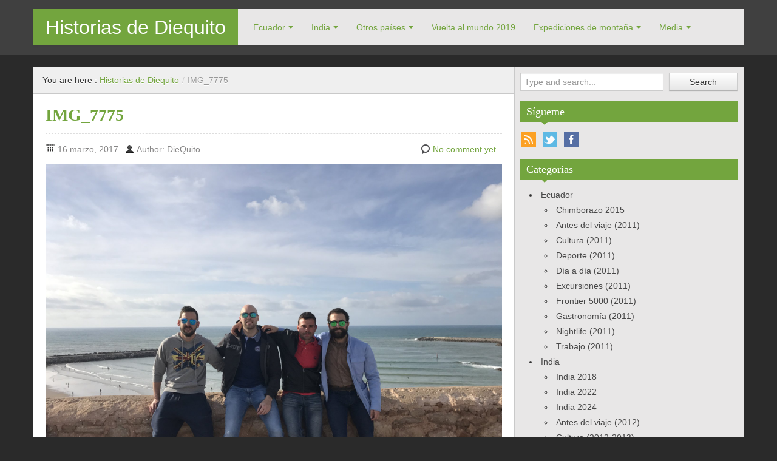

--- FILE ---
content_type: text/html; charset=UTF-8
request_url: https://www.historiasdediequito.es/regreso-rabat-dia-4/img_7775
body_size: 14150
content:
<!DOCTYPE html>
<!--[if IE 8]><html class="ie ie8" lang="es">
<![endif]-->
<!--[if !(IE 8)  ]><!--><html lang="es">
<!--<![endif]--><head><script data-no-optimize="1">var litespeed_docref=sessionStorage.getItem("litespeed_docref");litespeed_docref&&(Object.defineProperty(document,"referrer",{get:function(){return litespeed_docref}}),sessionStorage.removeItem("litespeed_docref"));</script> <meta charset="UTF-8" /><meta name="viewport" content="width=device-width, initial-scale=1.0, maximum-scale=1.0, user-scalable=no"><meta name="HandheldFriendly" content="true" /><meta http-equiv="imagetoolbar" content="no" /><meta name="format-detection" content="telephone=no" /><link rel="profile" href="http://gmpg.org/xfn/11" /><link rel="pingback" href="https://www.historiasdediequito.es/xmlrpc.php" /><meta name='robots' content='index, follow, max-image-preview:large, max-snippet:-1, max-video-preview:-1' /><style>img:is([sizes="auto" i], [sizes^="auto," i]) { contain-intrinsic-size: 3000px 1500px }</style><title>IMG_7775 - Historias de Diequito</title><link rel="canonical" href="https://www.historiasdediequito.es/regreso-rabat-dia-4/img_7775/" /><meta property="og:locale" content="es_ES" /><meta property="og:type" content="article" /><meta property="og:title" content="IMG_7775 - Historias de Diequito" /><meta property="og:url" content="https://www.historiasdediequito.es/regreso-rabat-dia-4/img_7775/" /><meta property="og:site_name" content="Historias de Diequito" /><meta property="article:publisher" content="https://www.facebook.com/historiasdediequito" /><meta property="og:image" content="https://www.historiasdediequito.es/regreso-rabat-dia-4/img_7775" /><meta property="og:image:width" content="1920" /><meta property="og:image:height" content="1440" /><meta property="og:image:type" content="image/jpeg" /> <script type="application/ld+json" class="yoast-schema-graph">{"@context":"https://schema.org","@graph":[{"@type":"WebPage","@id":"https://www.historiasdediequito.es/regreso-rabat-dia-4/img_7775/","url":"https://www.historiasdediequito.es/regreso-rabat-dia-4/img_7775/","name":"IMG_7775 - Historias de Diequito","isPartOf":{"@id":"https://www.historiasdediequito.es/#website"},"primaryImageOfPage":{"@id":"https://www.historiasdediequito.es/regreso-rabat-dia-4/img_7775/#primaryimage"},"image":{"@id":"https://www.historiasdediequito.es/regreso-rabat-dia-4/img_7775/#primaryimage"},"thumbnailUrl":"https://www.historiasdediequito.es/wp-content/uploads/2017/03/IMG_7775.jpg","datePublished":"2017-03-15T23:12:58+00:00","breadcrumb":{"@id":"https://www.historiasdediequito.es/regreso-rabat-dia-4/img_7775/#breadcrumb"},"inLanguage":"es","potentialAction":[{"@type":"ReadAction","target":["https://www.historiasdediequito.es/regreso-rabat-dia-4/img_7775/"]}]},{"@type":"ImageObject","inLanguage":"es","@id":"https://www.historiasdediequito.es/regreso-rabat-dia-4/img_7775/#primaryimage","url":"https://www.historiasdediequito.es/wp-content/uploads/2017/03/IMG_7775.jpg","contentUrl":"https://www.historiasdediequito.es/wp-content/uploads/2017/03/IMG_7775.jpg","width":1920,"height":1440},{"@type":"BreadcrumbList","@id":"https://www.historiasdediequito.es/regreso-rabat-dia-4/img_7775/#breadcrumb","itemListElement":[{"@type":"ListItem","position":1,"name":"Portada","item":"https://www.historiasdediequito.es/"},{"@type":"ListItem","position":2,"name":"Regreso a Rabat (día 4)","item":"https://www.historiasdediequito.es/regreso-rabat-dia-4"},{"@type":"ListItem","position":3,"name":"IMG_7775"}]},{"@type":"WebSite","@id":"https://www.historiasdediequito.es/#website","url":"https://www.historiasdediequito.es/","name":"Historias de Diequito","description":"Aventuras, monta&ntilde;ismo y viajes ex&oacute;ticos","potentialAction":[{"@type":"SearchAction","target":{"@type":"EntryPoint","urlTemplate":"https://www.historiasdediequito.es/?s={search_term_string}"},"query-input":{"@type":"PropertyValueSpecification","valueRequired":true,"valueName":"search_term_string"}}],"inLanguage":"es"}]}</script> <link rel='dns-prefetch' href='//connect.facebook.net' /><link rel='dns-prefetch' href='//facebook.com' /><link rel='dns-prefetch' href='//fonts.googleapis.com' /><link rel='dns-prefetch' href='//fonts.gstatic.com' /><link rel='dns-prefetch' href='//google.com' /><link rel='dns-prefetch' href='//googleads.g.doubleclick.net' /><link rel='dns-prefetch' href='//googleadservices.com' /><link rel='dns-prefetch' href='//googletagmanager.com' /><link rel="alternate" type="application/rss+xml" title="Historias de Diequito &raquo; Feed" href="https://www.historiasdediequito.es/feed" /><link rel="alternate" type="application/rss+xml" title="Historias de Diequito &raquo; Feed de los comentarios" href="https://www.historiasdediequito.es/comments/feed" /><link rel="alternate" type="application/rss+xml" title="Historias de Diequito &raquo; Comentario IMG_7775 del feed" href="https://www.historiasdediequito.es/regreso-rabat-dia-4/img_7775/feed" /> <script type="litespeed/javascript">window._wpemojiSettings={"baseUrl":"https:\/\/s.w.org\/images\/core\/emoji\/16.0.1\/72x72\/","ext":".png","svgUrl":"https:\/\/s.w.org\/images\/core\/emoji\/16.0.1\/svg\/","svgExt":".svg","source":{"concatemoji":"https:\/\/www.historiasdediequito.es\/wp-includes\/js\/wp-emoji-release.min.js?ver=6.8.3"}};
/*! This file is auto-generated */
!function(s,n){var o,i,e;function c(e){try{var t={supportTests:e,timestamp:(new Date).valueOf()};sessionStorage.setItem(o,JSON.stringify(t))}catch(e){}}function p(e,t,n){e.clearRect(0,0,e.canvas.width,e.canvas.height),e.fillText(t,0,0);var t=new Uint32Array(e.getImageData(0,0,e.canvas.width,e.canvas.height).data),a=(e.clearRect(0,0,e.canvas.width,e.canvas.height),e.fillText(n,0,0),new Uint32Array(e.getImageData(0,0,e.canvas.width,e.canvas.height).data));return t.every(function(e,t){return e===a[t]})}function u(e,t){e.clearRect(0,0,e.canvas.width,e.canvas.height),e.fillText(t,0,0);for(var n=e.getImageData(16,16,1,1),a=0;a<n.data.length;a++)if(0!==n.data[a])return!1;return!0}function f(e,t,n,a){switch(t){case"flag":return n(e,"\ud83c\udff3\ufe0f\u200d\u26a7\ufe0f","\ud83c\udff3\ufe0f\u200b\u26a7\ufe0f")?!1:!n(e,"\ud83c\udde8\ud83c\uddf6","\ud83c\udde8\u200b\ud83c\uddf6")&&!n(e,"\ud83c\udff4\udb40\udc67\udb40\udc62\udb40\udc65\udb40\udc6e\udb40\udc67\udb40\udc7f","\ud83c\udff4\u200b\udb40\udc67\u200b\udb40\udc62\u200b\udb40\udc65\u200b\udb40\udc6e\u200b\udb40\udc67\u200b\udb40\udc7f");case"emoji":return!a(e,"\ud83e\udedf")}return!1}function g(e,t,n,a){var r="undefined"!=typeof WorkerGlobalScope&&self instanceof WorkerGlobalScope?new OffscreenCanvas(300,150):s.createElement("canvas"),o=r.getContext("2d",{willReadFrequently:!0}),i=(o.textBaseline="top",o.font="600 32px Arial",{});return e.forEach(function(e){i[e]=t(o,e,n,a)}),i}function t(e){var t=s.createElement("script");t.src=e,t.defer=!0,s.head.appendChild(t)}"undefined"!=typeof Promise&&(o="wpEmojiSettingsSupports",i=["flag","emoji"],n.supports={everything:!0,everythingExceptFlag:!0},e=new Promise(function(e){s.addEventListener("DOMContentLiteSpeedLoaded",e,{once:!0})}),new Promise(function(t){var n=function(){try{var e=JSON.parse(sessionStorage.getItem(o));if("object"==typeof e&&"number"==typeof e.timestamp&&(new Date).valueOf()<e.timestamp+604800&&"object"==typeof e.supportTests)return e.supportTests}catch(e){}return null}();if(!n){if("undefined"!=typeof Worker&&"undefined"!=typeof OffscreenCanvas&&"undefined"!=typeof URL&&URL.createObjectURL&&"undefined"!=typeof Blob)try{var e="postMessage("+g.toString()+"("+[JSON.stringify(i),f.toString(),p.toString(),u.toString()].join(",")+"));",a=new Blob([e],{type:"text/javascript"}),r=new Worker(URL.createObjectURL(a),{name:"wpTestEmojiSupports"});return void(r.onmessage=function(e){c(n=e.data),r.terminate(),t(n)})}catch(e){}c(n=g(i,f,p,u))}t(n)}).then(function(e){for(var t in e)n.supports[t]=e[t],n.supports.everything=n.supports.everything&&n.supports[t],"flag"!==t&&(n.supports.everythingExceptFlag=n.supports.everythingExceptFlag&&n.supports[t]);n.supports.everythingExceptFlag=n.supports.everythingExceptFlag&&!n.supports.flag,n.DOMReady=!1,n.readyCallback=function(){n.DOMReady=!0}}).then(function(){return e}).then(function(){var e;n.supports.everything||(n.readyCallback(),(e=n.source||{}).concatemoji?t(e.concatemoji):e.wpemoji&&e.twemoji&&(t(e.twemoji),t(e.wpemoji)))}))}((window,document),window._wpemojiSettings)</script> <link data-optimized="2" rel="stylesheet" href="https://www.historiasdediequito.es/wp-content/litespeed/css/4d8d71e9c9d79cd0886348a286f9d234.css?ver=7d76c" /><style id='wp-emoji-styles-inline-css' type='text/css'>img.wp-smiley, img.emoji {
		display: inline !important;
		border: none !important;
		box-shadow: none !important;
		height: 1em !important;
		width: 1em !important;
		margin: 0 0.07em !important;
		vertical-align: -0.1em !important;
		background: none !important;
		padding: 0 !important;
	}</style><style id='classic-theme-styles-inline-css' type='text/css'>/*! This file is auto-generated */
.wp-block-button__link{color:#fff;background-color:#32373c;border-radius:9999px;box-shadow:none;text-decoration:none;padding:calc(.667em + 2px) calc(1.333em + 2px);font-size:1.125em}.wp-block-file__button{background:#32373c;color:#fff;text-decoration:none}</style><style id='global-styles-inline-css' type='text/css'>:root{--wp--preset--aspect-ratio--square: 1;--wp--preset--aspect-ratio--4-3: 4/3;--wp--preset--aspect-ratio--3-4: 3/4;--wp--preset--aspect-ratio--3-2: 3/2;--wp--preset--aspect-ratio--2-3: 2/3;--wp--preset--aspect-ratio--16-9: 16/9;--wp--preset--aspect-ratio--9-16: 9/16;--wp--preset--color--black: #000000;--wp--preset--color--cyan-bluish-gray: #abb8c3;--wp--preset--color--white: #ffffff;--wp--preset--color--pale-pink: #f78da7;--wp--preset--color--vivid-red: #cf2e2e;--wp--preset--color--luminous-vivid-orange: #ff6900;--wp--preset--color--luminous-vivid-amber: #fcb900;--wp--preset--color--light-green-cyan: #7bdcb5;--wp--preset--color--vivid-green-cyan: #00d084;--wp--preset--color--pale-cyan-blue: #8ed1fc;--wp--preset--color--vivid-cyan-blue: #0693e3;--wp--preset--color--vivid-purple: #9b51e0;--wp--preset--gradient--vivid-cyan-blue-to-vivid-purple: linear-gradient(135deg,rgba(6,147,227,1) 0%,rgb(155,81,224) 100%);--wp--preset--gradient--light-green-cyan-to-vivid-green-cyan: linear-gradient(135deg,rgb(122,220,180) 0%,rgb(0,208,130) 100%);--wp--preset--gradient--luminous-vivid-amber-to-luminous-vivid-orange: linear-gradient(135deg,rgba(252,185,0,1) 0%,rgba(255,105,0,1) 100%);--wp--preset--gradient--luminous-vivid-orange-to-vivid-red: linear-gradient(135deg,rgba(255,105,0,1) 0%,rgb(207,46,46) 100%);--wp--preset--gradient--very-light-gray-to-cyan-bluish-gray: linear-gradient(135deg,rgb(238,238,238) 0%,rgb(169,184,195) 100%);--wp--preset--gradient--cool-to-warm-spectrum: linear-gradient(135deg,rgb(74,234,220) 0%,rgb(151,120,209) 20%,rgb(207,42,186) 40%,rgb(238,44,130) 60%,rgb(251,105,98) 80%,rgb(254,248,76) 100%);--wp--preset--gradient--blush-light-purple: linear-gradient(135deg,rgb(255,206,236) 0%,rgb(152,150,240) 100%);--wp--preset--gradient--blush-bordeaux: linear-gradient(135deg,rgb(254,205,165) 0%,rgb(254,45,45) 50%,rgb(107,0,62) 100%);--wp--preset--gradient--luminous-dusk: linear-gradient(135deg,rgb(255,203,112) 0%,rgb(199,81,192) 50%,rgb(65,88,208) 100%);--wp--preset--gradient--pale-ocean: linear-gradient(135deg,rgb(255,245,203) 0%,rgb(182,227,212) 50%,rgb(51,167,181) 100%);--wp--preset--gradient--electric-grass: linear-gradient(135deg,rgb(202,248,128) 0%,rgb(113,206,126) 100%);--wp--preset--gradient--midnight: linear-gradient(135deg,rgb(2,3,129) 0%,rgb(40,116,252) 100%);--wp--preset--font-size--small: 13px;--wp--preset--font-size--medium: 20px;--wp--preset--font-size--large: 36px;--wp--preset--font-size--x-large: 42px;--wp--preset--spacing--20: 0.44rem;--wp--preset--spacing--30: 0.67rem;--wp--preset--spacing--40: 1rem;--wp--preset--spacing--50: 1.5rem;--wp--preset--spacing--60: 2.25rem;--wp--preset--spacing--70: 3.38rem;--wp--preset--spacing--80: 5.06rem;--wp--preset--shadow--natural: 6px 6px 9px rgba(0, 0, 0, 0.2);--wp--preset--shadow--deep: 12px 12px 50px rgba(0, 0, 0, 0.4);--wp--preset--shadow--sharp: 6px 6px 0px rgba(0, 0, 0, 0.2);--wp--preset--shadow--outlined: 6px 6px 0px -3px rgba(255, 255, 255, 1), 6px 6px rgba(0, 0, 0, 1);--wp--preset--shadow--crisp: 6px 6px 0px rgba(0, 0, 0, 1);}:where(.is-layout-flex){gap: 0.5em;}:where(.is-layout-grid){gap: 0.5em;}body .is-layout-flex{display: flex;}.is-layout-flex{flex-wrap: wrap;align-items: center;}.is-layout-flex > :is(*, div){margin: 0;}body .is-layout-grid{display: grid;}.is-layout-grid > :is(*, div){margin: 0;}:where(.wp-block-columns.is-layout-flex){gap: 2em;}:where(.wp-block-columns.is-layout-grid){gap: 2em;}:where(.wp-block-post-template.is-layout-flex){gap: 1.25em;}:where(.wp-block-post-template.is-layout-grid){gap: 1.25em;}.has-black-color{color: var(--wp--preset--color--black) !important;}.has-cyan-bluish-gray-color{color: var(--wp--preset--color--cyan-bluish-gray) !important;}.has-white-color{color: var(--wp--preset--color--white) !important;}.has-pale-pink-color{color: var(--wp--preset--color--pale-pink) !important;}.has-vivid-red-color{color: var(--wp--preset--color--vivid-red) !important;}.has-luminous-vivid-orange-color{color: var(--wp--preset--color--luminous-vivid-orange) !important;}.has-luminous-vivid-amber-color{color: var(--wp--preset--color--luminous-vivid-amber) !important;}.has-light-green-cyan-color{color: var(--wp--preset--color--light-green-cyan) !important;}.has-vivid-green-cyan-color{color: var(--wp--preset--color--vivid-green-cyan) !important;}.has-pale-cyan-blue-color{color: var(--wp--preset--color--pale-cyan-blue) !important;}.has-vivid-cyan-blue-color{color: var(--wp--preset--color--vivid-cyan-blue) !important;}.has-vivid-purple-color{color: var(--wp--preset--color--vivid-purple) !important;}.has-black-background-color{background-color: var(--wp--preset--color--black) !important;}.has-cyan-bluish-gray-background-color{background-color: var(--wp--preset--color--cyan-bluish-gray) !important;}.has-white-background-color{background-color: var(--wp--preset--color--white) !important;}.has-pale-pink-background-color{background-color: var(--wp--preset--color--pale-pink) !important;}.has-vivid-red-background-color{background-color: var(--wp--preset--color--vivid-red) !important;}.has-luminous-vivid-orange-background-color{background-color: var(--wp--preset--color--luminous-vivid-orange) !important;}.has-luminous-vivid-amber-background-color{background-color: var(--wp--preset--color--luminous-vivid-amber) !important;}.has-light-green-cyan-background-color{background-color: var(--wp--preset--color--light-green-cyan) !important;}.has-vivid-green-cyan-background-color{background-color: var(--wp--preset--color--vivid-green-cyan) !important;}.has-pale-cyan-blue-background-color{background-color: var(--wp--preset--color--pale-cyan-blue) !important;}.has-vivid-cyan-blue-background-color{background-color: var(--wp--preset--color--vivid-cyan-blue) !important;}.has-vivid-purple-background-color{background-color: var(--wp--preset--color--vivid-purple) !important;}.has-black-border-color{border-color: var(--wp--preset--color--black) !important;}.has-cyan-bluish-gray-border-color{border-color: var(--wp--preset--color--cyan-bluish-gray) !important;}.has-white-border-color{border-color: var(--wp--preset--color--white) !important;}.has-pale-pink-border-color{border-color: var(--wp--preset--color--pale-pink) !important;}.has-vivid-red-border-color{border-color: var(--wp--preset--color--vivid-red) !important;}.has-luminous-vivid-orange-border-color{border-color: var(--wp--preset--color--luminous-vivid-orange) !important;}.has-luminous-vivid-amber-border-color{border-color: var(--wp--preset--color--luminous-vivid-amber) !important;}.has-light-green-cyan-border-color{border-color: var(--wp--preset--color--light-green-cyan) !important;}.has-vivid-green-cyan-border-color{border-color: var(--wp--preset--color--vivid-green-cyan) !important;}.has-pale-cyan-blue-border-color{border-color: var(--wp--preset--color--pale-cyan-blue) !important;}.has-vivid-cyan-blue-border-color{border-color: var(--wp--preset--color--vivid-cyan-blue) !important;}.has-vivid-purple-border-color{border-color: var(--wp--preset--color--vivid-purple) !important;}.has-vivid-cyan-blue-to-vivid-purple-gradient-background{background: var(--wp--preset--gradient--vivid-cyan-blue-to-vivid-purple) !important;}.has-light-green-cyan-to-vivid-green-cyan-gradient-background{background: var(--wp--preset--gradient--light-green-cyan-to-vivid-green-cyan) !important;}.has-luminous-vivid-amber-to-luminous-vivid-orange-gradient-background{background: var(--wp--preset--gradient--luminous-vivid-amber-to-luminous-vivid-orange) !important;}.has-luminous-vivid-orange-to-vivid-red-gradient-background{background: var(--wp--preset--gradient--luminous-vivid-orange-to-vivid-red) !important;}.has-very-light-gray-to-cyan-bluish-gray-gradient-background{background: var(--wp--preset--gradient--very-light-gray-to-cyan-bluish-gray) !important;}.has-cool-to-warm-spectrum-gradient-background{background: var(--wp--preset--gradient--cool-to-warm-spectrum) !important;}.has-blush-light-purple-gradient-background{background: var(--wp--preset--gradient--blush-light-purple) !important;}.has-blush-bordeaux-gradient-background{background: var(--wp--preset--gradient--blush-bordeaux) !important;}.has-luminous-dusk-gradient-background{background: var(--wp--preset--gradient--luminous-dusk) !important;}.has-pale-ocean-gradient-background{background: var(--wp--preset--gradient--pale-ocean) !important;}.has-electric-grass-gradient-background{background: var(--wp--preset--gradient--electric-grass) !important;}.has-midnight-gradient-background{background: var(--wp--preset--gradient--midnight) !important;}.has-small-font-size{font-size: var(--wp--preset--font-size--small) !important;}.has-medium-font-size{font-size: var(--wp--preset--font-size--medium) !important;}.has-large-font-size{font-size: var(--wp--preset--font-size--large) !important;}.has-x-large-font-size{font-size: var(--wp--preset--font-size--x-large) !important;}
:where(.wp-block-post-template.is-layout-flex){gap: 1.25em;}:where(.wp-block-post-template.is-layout-grid){gap: 1.25em;}
:where(.wp-block-columns.is-layout-flex){gap: 2em;}:where(.wp-block-columns.is-layout-grid){gap: 2em;}
:root :where(.wp-block-pullquote){font-size: 1.5em;line-height: 1.6;}</style> <script type="litespeed/javascript" data-src="https://www.historiasdediequito.es/wp-includes/js/jquery/jquery.min.js?ver=3.7.1" id="jquery-core-js"></script> <link rel="https://api.w.org/" href="https://www.historiasdediequito.es/wp-json/" /><link rel="alternate" title="JSON" type="application/json" href="https://www.historiasdediequito.es/wp-json/wp/v2/media/2707" /><link rel="EditURI" type="application/rsd+xml" title="RSD" href="https://www.historiasdediequito.es/xmlrpc.php?rsd" /><meta name="generator" content="WordPress 6.8.3" /><link rel='shortlink' href='https://www.historiasdediequito.es/?p=2707' /><link rel="alternate" title="oEmbed (JSON)" type="application/json+oembed" href="https://www.historiasdediequito.es/wp-json/oembed/1.0/embed?url=https%3A%2F%2Fwww.historiasdediequito.es%2Fregreso-rabat-dia-4%2Fimg_7775" /><link rel="alternate" title="oEmbed (XML)" type="text/xml+oembed" href="https://www.historiasdediequito.es/wp-json/oembed/1.0/embed?url=https%3A%2F%2Fwww.historiasdediequito.es%2Fregreso-rabat-dia-4%2Fimg_7775&#038;format=xml" /><style type="text/css">.recentcomments a{display:inline !important;padding:0 !important;margin:0 !important;}</style></head><body class="attachment wp-singular attachment-template-default single single-attachment postid-2707 attachmentid-2707 attachment-jpeg wp-theme-zalive"><div id="header"><div class="navbar container"><div class="navbar-inner"><div class="brand">
<a href="https://www.historiasdediequito.es/" title="Historias de Diequito" rel="home">Historias de Diequito</a></div><ul class="nav"><li id="menu-item-496" class="menu-item menu-item-type-taxonomy menu-item-object-category menu-item-has-children menu-item-496"><a href="https://www.historiasdediequito.es/category/ecuador-2">Ecuador</a><ul class="sub-menu"><li id="menu-item-1937" class="menu-item menu-item-type-taxonomy menu-item-object-category menu-item-1937"><a href="https://www.historiasdediequito.es/category/ecuador-2/chimborazo-2015">Chimborazo 2015</a></li><li id="menu-item-504" class="menu-item menu-item-type-taxonomy menu-item-object-category menu-item-504"><a href="https://www.historiasdediequito.es/category/ecuador-2/ecuador-pre-viaje">Antes del viaje (2011)</a></li><li id="menu-item-498" class="menu-item menu-item-type-taxonomy menu-item-object-category menu-item-498"><a href="https://www.historiasdediequito.es/category/ecuador-2/ecuador-cultura">Cultura (2011)</a></li><li id="menu-item-499" class="menu-item menu-item-type-taxonomy menu-item-object-category menu-item-499"><a href="https://www.historiasdediequito.es/category/ecuador-2/ecuador-deporte">Deporte (2011)</a></li><li id="menu-item-500" class="menu-item menu-item-type-taxonomy menu-item-object-category menu-item-500"><a href="https://www.historiasdediequito.es/category/ecuador-2/ecuador-dia-a-dia">Día a día (2011)</a></li><li id="menu-item-501" class="menu-item menu-item-type-taxonomy menu-item-object-category menu-item-501"><a href="https://www.historiasdediequito.es/category/ecuador-2/ecuador-excursiones">Excursiones (2011)</a></li><li id="menu-item-497" class="menu-item menu-item-type-taxonomy menu-item-object-category menu-item-497"><a href="https://www.historiasdediequito.es/category/ecuador-2/ecuador-andinismo">Frontier 5000 (2011)</a></li><li id="menu-item-502" class="menu-item menu-item-type-taxonomy menu-item-object-category menu-item-502"><a href="https://www.historiasdediequito.es/category/ecuador-2/ecuador-gastronomia">Gastronomía (2011)</a></li><li id="menu-item-503" class="menu-item menu-item-type-taxonomy menu-item-object-category menu-item-503"><a href="https://www.historiasdediequito.es/category/ecuador-2/ecuador-nightlife">Nightlife (2011)</a></li><li id="menu-item-505" class="menu-item menu-item-type-taxonomy menu-item-object-category menu-item-505"><a href="https://www.historiasdediequito.es/category/ecuador-2/ecuador-trabajo">Trabajo (2011)</a></li></ul></li><li id="menu-item-1840" class="menu-item menu-item-type-taxonomy menu-item-object-category menu-item-has-children menu-item-1840"><a href="https://www.historiasdediequito.es/category/india">India</a><ul class="sub-menu"><li id="menu-item-3212" class="menu-item menu-item-type-taxonomy menu-item-object-category menu-item-3212"><a href="https://www.historiasdediequito.es/category/india-2018">India 2018</a></li><li id="menu-item-4160" class="menu-item menu-item-type-taxonomy menu-item-object-category menu-item-4160"><a href="https://www.historiasdediequito.es/category/india-2022">India 2022</a></li><li id="menu-item-4410" class="menu-item menu-item-type-taxonomy menu-item-object-category menu-item-4410"><a href="https://www.historiasdediequito.es/category/india-2024">India 2024</a></li><li id="menu-item-1852" class="menu-item menu-item-type-taxonomy menu-item-object-category menu-item-1852"><a href="https://www.historiasdediequito.es/category/india/ante-viaje">Antes del viaje (2012)</a></li><li id="menu-item-1842" class="menu-item menu-item-type-taxonomy menu-item-object-category menu-item-1842"><a href="https://www.historiasdediequito.es/category/india/cultura-india">Cultura (2012-2013)</a></li><li id="menu-item-1849" class="menu-item menu-item-type-taxonomy menu-item-object-category menu-item-1849"><a href="https://www.historiasdediequito.es/category/india/deporte-india">Deporte (2012-2013)</a></li><li id="menu-item-1841" class="menu-item menu-item-type-taxonomy menu-item-object-category menu-item-1841"><a href="https://www.historiasdediequito.es/category/india/dia-a-dia">Día a día (2012-2013)</a></li><li id="menu-item-1850" class="menu-item menu-item-type-taxonomy menu-item-object-category menu-item-1850"><a href="https://www.historiasdediequito.es/category/india/excursiones-india">Excursiones (2012-2013)</a></li><li id="menu-item-1844" class="menu-item menu-item-type-taxonomy menu-item-object-category menu-item-1844"><a href="https://www.historiasdediequito.es/category/india/from-nueva-delhi-to-nanda-devi">From Nueva Delhi to Nanda Devi (2013)</a></li><li id="menu-item-1851" class="menu-item menu-item-type-taxonomy menu-item-object-category menu-item-1851"><a href="https://www.historiasdediequito.es/category/india/gastronomia-india">Gastronomía (2012-2013)</a></li><li id="menu-item-1843" class="menu-item menu-item-type-taxonomy menu-item-object-category menu-item-1843"><a href="https://www.historiasdediequito.es/category/india/nightlife-india">Nightlife (2012-2013)</a></li><li id="menu-item-1845" class="menu-item menu-item-type-taxonomy menu-item-object-category menu-item-1845"><a href="https://www.historiasdediequito.es/category/india/trabajo-india">Trabajo (2012-2013)</a></li></ul></li><li id="menu-item-1847" class="menu-item menu-item-type-custom menu-item-object-custom menu-item-has-children menu-item-1847"><a>Otros países</a><ul class="sub-menu"><li id="menu-item-1846" class="menu-item menu-item-type-taxonomy menu-item-object-category menu-item-1846"><a href="https://www.historiasdediequito.es/category/bahrein">Bahrein</a></li><li id="menu-item-3863" class="menu-item menu-item-type-taxonomy menu-item-object-category menu-item-3863"><a href="https://www.historiasdediequito.es/category/bosnia-y-herzegovina">Bosnia y Herzegovina</a></li><li id="menu-item-3156" class="menu-item menu-item-type-taxonomy menu-item-object-category menu-item-3156"><a href="https://www.historiasdediequito.es/category/china-2018">China 2018</a></li><li id="menu-item-3337" class="menu-item menu-item-type-taxonomy menu-item-object-category menu-item-3337"><a href="https://www.historiasdediequito.es/category/china-2019">China 2019</a></li><li id="menu-item-3376" class="menu-item menu-item-type-taxonomy menu-item-object-category menu-item-3376"><a href="https://www.historiasdediequito.es/category/colombia">Colombia 2019</a></li><li id="menu-item-4270" class="menu-item menu-item-type-taxonomy menu-item-object-category menu-item-4270"><a href="https://www.historiasdediequito.es/category/colombia-2023">Colombia 2023</a></li><li id="menu-item-3845" class="menu-item menu-item-type-taxonomy menu-item-object-category menu-item-3845"><a href="https://www.historiasdediequito.es/category/croacia">Croacia</a></li><li id="menu-item-4409" class="menu-item menu-item-type-taxonomy menu-item-object-category menu-item-4409"><a href="https://www.historiasdediequito.es/category/egipto">Egipto</a></li><li id="menu-item-1848" class="menu-item menu-item-type-taxonomy menu-item-object-category menu-item-1848"><a href="https://www.historiasdediequito.es/category/emiratos-arabes-unidos">Emiratos Árabes Unidos</a></li><li id="menu-item-2466" class="menu-item menu-item-type-taxonomy menu-item-object-category menu-item-2466"><a href="https://www.historiasdediequito.es/category/iran">Irán</a></li><li id="menu-item-3729" class="menu-item menu-item-type-taxonomy menu-item-object-category menu-item-3729"><a href="https://www.historiasdediequito.es/category/jordania">Jordania</a></li><li id="menu-item-3224" class="menu-item menu-item-type-taxonomy menu-item-object-category menu-item-3224"><a href="https://www.historiasdediequito.es/category/libano">Libano</a></li><li id="menu-item-3264" class="menu-item menu-item-type-taxonomy menu-item-object-category menu-item-3264"><a href="https://www.historiasdediequito.es/category/maldivas">Maldivas</a></li><li id="menu-item-2640" class="menu-item menu-item-type-taxonomy menu-item-object-category menu-item-2640"><a href="https://www.historiasdediequito.es/category/marruecos-2017">Marruecos 2017</a></li><li id="menu-item-4046" class="menu-item menu-item-type-taxonomy menu-item-object-category menu-item-4046"><a href="https://www.historiasdediequito.es/category/marruecos-2022">Marruecos 2022</a></li><li id="menu-item-3167" class="menu-item menu-item-type-taxonomy menu-item-object-category menu-item-3167"><a href="https://www.historiasdediequito.es/category/mexico-2018">México 2018</a></li><li id="menu-item-3369" class="menu-item menu-item-type-taxonomy menu-item-object-category menu-item-3369"><a href="https://www.historiasdediequito.es/category/mexico-2019">México 2019</a></li><li id="menu-item-3982" class="menu-item menu-item-type-taxonomy menu-item-object-category menu-item-3982"><a href="https://www.historiasdediequito.es/category/moldavia-y-transnistria">Moldavia y Transnistria</a></li><li id="menu-item-4557" class="menu-item menu-item-type-taxonomy menu-item-object-category menu-item-4557"><a href="https://www.historiasdediequito.es/category/nepal-2025">Nepal 2025</a></li><li id="menu-item-4411" class="menu-item menu-item-type-taxonomy menu-item-object-category menu-item-4411"><a href="https://www.historiasdediequito.es/category/qatar">Qatar</a></li><li id="menu-item-1855" class="menu-item menu-item-type-taxonomy menu-item-object-category menu-item-1855"><a href="https://www.historiasdediequito.es/category/rusia">Rusia</a></li><li id="menu-item-1856" class="menu-item menu-item-type-taxonomy menu-item-object-category menu-item-1856"><a href="https://www.historiasdediequito.es/category/tailandia">Tailandia</a></li><li id="menu-item-1857" class="menu-item menu-item-type-taxonomy menu-item-object-category menu-item-1857"><a href="https://www.historiasdediequito.es/category/transfers-y-stop-over">Transfers y Stop Over</a></li></ul></li><li id="menu-item-3225" class="menu-item menu-item-type-taxonomy menu-item-object-category menu-item-3225"><a href="https://www.historiasdediequito.es/category/vuelta-al-mundo-2019">Vuelta al mundo 2019</a></li><li id="menu-item-4050" class="menu-item menu-item-type-taxonomy menu-item-object-category menu-item-has-children menu-item-4050"><a href="https://www.historiasdediequito.es/category/expediciones-de-montana">Expediciones de montaña</a><ul class="sub-menu"><li id="menu-item-1854" class="menu-item menu-item-type-taxonomy menu-item-object-category menu-item-1854"><a href="https://www.historiasdediequito.es/category/nepal-2">Nepal (Tharpu Chuli, 2012)</a></li><li id="menu-item-1853" class="menu-item menu-item-type-taxonomy menu-item-object-category menu-item-1853"><a href="https://www.historiasdediequito.es/category/marruecos">Marruecos (Toubkal, 2014)</a></li><li id="menu-item-3228" class="menu-item menu-item-type-taxonomy menu-item-object-category menu-item-3228"><a href="https://www.historiasdediequito.es/category/francia-montblanc-2016">Francia (Mont Blanc por Gouter, 2016)</a></li><li id="menu-item-2716" class="menu-item menu-item-type-taxonomy menu-item-object-category menu-item-2716"><a href="https://www.historiasdediequito.es/category/italia-gran-paradiso">Italia (Gran Paradiso, 2017)</a></li><li id="menu-item-2717" class="menu-item menu-item-type-taxonomy menu-item-object-category menu-item-2717"><a href="https://www.historiasdediequito.es/category/cervino-2017">Suiza (Cervino, 2017)</a></li><li id="menu-item-3227" class="menu-item menu-item-type-taxonomy menu-item-object-category menu-item-3227"><a href="https://www.historiasdediequito.es/category/mont-blanc-2019">Francia (Mont Blanc por los cuatromiles, 2019)</a></li></ul></li><li id="menu-item-1860" class="menu-item menu-item-type-custom menu-item-object-custom menu-item-has-children menu-item-1860"><a>Media</a><ul class="sub-menu"><li id="menu-item-1858" class="menu-item menu-item-type-taxonomy menu-item-object-category menu-item-1858"><a href="https://www.historiasdediequito.es/category/charlas-y-fotografia">Charlas y fotografía</a></li><li id="menu-item-1859" class="menu-item menu-item-type-taxonomy menu-item-object-category menu-item-1859"><a href="https://www.historiasdediequito.es/category/entrevistas-y-publicaciones">Entrevistas y publicaciones</a></li></ul></li></ul></div></div><div id="site-description" class="tagline tagline-hidden container visible-desktop"><p>Aventuras, monta&ntilde;ismo y viajes ex&oacute;ticos</p></div></div><div id="content" class="container "><div class="content-two-columns clearfix"><div id="main"><ul class="breadcrumb"><li>You are here&nbsp;:&nbsp;</li><li><a href="https://www.historiasdediequito.es/">Historias de Diequito</a></li><li class="active"> <span class="divider">/</span>IMG_7775</li></ul><div id="post-2707" class="article clearfix post-2707 attachment type-attachment status-inherit hentry"><h1 class="entry-title">IMG_7775</h1><div class="entry-meta entry-meta-primary  clearfix">
<span class="info-date info-icon entry-date date updated">16 marzo, 2017</span>
<span class="info-author info-icon visible-desktop vcard author"><cite class="fn">Author: DieQuito</cite></span><div class="pull-right">
<span class="info-comment info-icon visible-desktop">
<a href="https://www.historiasdediequito.es/regreso-rabat-dia-4/img_7775#respond" class="comments-link" >No comment yet</a>            </span></div></div><div class="entry-content clearfix">
<a href="https://www.historiasdediequito.es/wp-content/uploads/2017/03/IMG_7775.jpg" class="thickbox" title="IMG_7775" rel="attachment"><img data-lazyloaded="1" src="[data-uri]" width="1920" height="1440" data-src="https://www.historiasdediequito.es/wp-content/uploads/2017/03/IMG_7775.jpg" class="attachment-full size-full" alt="" decoding="async" fetchpriority="high" data-srcset="https://www.historiasdediequito.es/wp-content/uploads/2017/03/IMG_7775.jpg 1920w, https://www.historiasdediequito.es/wp-content/uploads/2017/03/IMG_7775-300x225.jpg 300w, https://www.historiasdediequito.es/wp-content/uploads/2017/03/IMG_7775-768x576.jpg 768w, https://www.historiasdediequito.es/wp-content/uploads/2017/03/IMG_7775-1024x768.jpg 1024w" data-sizes="(max-width: 1920px) 100vw, 1920px" /></a></div></div><div id="respond" class="comment-respond"><h3 id="reply-title" class="comment-reply-title">Leave a Reply <small><a rel="nofollow" id="cancel-comment-reply-link" href="/regreso-rabat-dia-4/img_7775#respond" style="display:none;">Cancle Reply</a></small></h3><form action="https://www.historiasdediequito.es/wp-comments-post.php" method="post" id="commentform" class="comment-form"><p class="comment-form-comment row-fluid"><label for="comment" class="span2">Comment</label><textarea id="comment" name="comment" cols="45" rows="8" aria-required="true" class="span9"></textarea></p><p class="comment-form-author row-fluid"><label for="author" class="span2">Name<span class="required">(required)</span></label><input  class="span4" id="author" name="author" type="text" value="" size="30" aria-required='true' /></p><p class="comment-form-email row-fluid"><label for="email" class="span2">Email<span class="required">(required)</span></label><input class="span4" id="email" name="email" type="text" value="" size="30" aria-required='true' /></p><p class="comment-form-url row-fluid"><label for="url" class="span2">Website</label><input  class="span4" id="url" name="url" type="text" value="" size="30" /></p><p class="comment-form-cookies-consent"><input id="wp-comment-cookies-consent" name="wp-comment-cookies-consent" type="checkbox" value="yes" /> <label for="wp-comment-cookies-consent">Guarda mi nombre, correo electrónico y web en este navegador para la próxima vez que comente.</label></p><p class="form-submit"><input name="submit" type="submit" id="submit" class="submit" value="Post Comment" /> <input type='hidden' name='comment_post_ID' value='2707' id='comment_post_ID' />
<input type='hidden' name='comment_parent' id='comment_parent' value='0' /></p><p style="display: none;"><input type="hidden" id="akismet_comment_nonce" name="akismet_comment_nonce" value="f85bf17731" /></p><p style="display: none !important;" class="akismet-fields-container" data-prefix="ak_"><label>&#916;<textarea name="ak_hp_textarea" cols="45" rows="8" maxlength="100"></textarea></label><input type="hidden" id="ak_js_1" name="ak_js" value="193"/><script type="litespeed/javascript">document.getElementById("ak_js_1").setAttribute("value",(new Date()).getTime())</script></p></form></div></div><div id="sidebar" class="visible-desktop"><div id="zalive_widget_search-2" class="widget widget_zalive_widget_search"><form role="search" method="get" class="row-fluid" action="https://www.historiasdediequito.es/"><div><input type="text" placeholder="Type and search..." value="" name="s" id="s" class="span8" /><input type="submit" value="Search" class="btn span4 pull-right" /></div></form></div><div id="zalive_widget_social_links-2" class="widget widget_zalive_widget_social_links"><h3 class="widget-title widget_primary_title">Sígueme<b class="caret"></b></h3><p><a target="_blank" title="RSS" href="https://www.historiasdediequito.es/feed" class="social-link"><span class="social-icon social-icon-rss"></span></a><a target="_blank" title="Twitter" href="https://twitter.com/periquitodquito" class="social-link"><span class="social-icon social-icon-twitter"></span></a><a target="_blank" title="Facebook" href="https://www.facebook.com/historiasdediequito" class="social-link"><span class="social-icon social-icon-facebook"></span></a></p></div><div id="nav_menu-2" class="widget widget_nav_menu"><h3 class="widget-title widget_primary_title">Categorias<b class="caret"></b></h3><div class="menu-principal-container"><ul id="menu-principal-1" class="menu"><li class="menu-item menu-item-type-taxonomy menu-item-object-category menu-item-has-children menu-item-496"><a href="https://www.historiasdediequito.es/category/ecuador-2">Ecuador</a><ul class="sub-menu"><li class="menu-item menu-item-type-taxonomy menu-item-object-category menu-item-1937"><a href="https://www.historiasdediequito.es/category/ecuador-2/chimborazo-2015">Chimborazo 2015</a></li><li class="menu-item menu-item-type-taxonomy menu-item-object-category menu-item-504"><a href="https://www.historiasdediequito.es/category/ecuador-2/ecuador-pre-viaje">Antes del viaje (2011)</a></li><li class="menu-item menu-item-type-taxonomy menu-item-object-category menu-item-498"><a href="https://www.historiasdediequito.es/category/ecuador-2/ecuador-cultura">Cultura (2011)</a></li><li class="menu-item menu-item-type-taxonomy menu-item-object-category menu-item-499"><a href="https://www.historiasdediequito.es/category/ecuador-2/ecuador-deporte">Deporte (2011)</a></li><li class="menu-item menu-item-type-taxonomy menu-item-object-category menu-item-500"><a href="https://www.historiasdediequito.es/category/ecuador-2/ecuador-dia-a-dia">Día a día (2011)</a></li><li class="menu-item menu-item-type-taxonomy menu-item-object-category menu-item-501"><a href="https://www.historiasdediequito.es/category/ecuador-2/ecuador-excursiones">Excursiones (2011)</a></li><li class="menu-item menu-item-type-taxonomy menu-item-object-category menu-item-497"><a href="https://www.historiasdediequito.es/category/ecuador-2/ecuador-andinismo">Frontier 5000 (2011)</a></li><li class="menu-item menu-item-type-taxonomy menu-item-object-category menu-item-502"><a href="https://www.historiasdediequito.es/category/ecuador-2/ecuador-gastronomia">Gastronomía (2011)</a></li><li class="menu-item menu-item-type-taxonomy menu-item-object-category menu-item-503"><a href="https://www.historiasdediequito.es/category/ecuador-2/ecuador-nightlife">Nightlife (2011)</a></li><li class="menu-item menu-item-type-taxonomy menu-item-object-category menu-item-505"><a href="https://www.historiasdediequito.es/category/ecuador-2/ecuador-trabajo">Trabajo (2011)</a></li></ul></li><li class="menu-item menu-item-type-taxonomy menu-item-object-category menu-item-has-children menu-item-1840"><a href="https://www.historiasdediequito.es/category/india">India</a><ul class="sub-menu"><li class="menu-item menu-item-type-taxonomy menu-item-object-category menu-item-3212"><a href="https://www.historiasdediequito.es/category/india-2018">India 2018</a></li><li class="menu-item menu-item-type-taxonomy menu-item-object-category menu-item-4160"><a href="https://www.historiasdediequito.es/category/india-2022">India 2022</a></li><li class="menu-item menu-item-type-taxonomy menu-item-object-category menu-item-4410"><a href="https://www.historiasdediequito.es/category/india-2024">India 2024</a></li><li class="menu-item menu-item-type-taxonomy menu-item-object-category menu-item-1852"><a href="https://www.historiasdediequito.es/category/india/ante-viaje">Antes del viaje (2012)</a></li><li class="menu-item menu-item-type-taxonomy menu-item-object-category menu-item-1842"><a href="https://www.historiasdediequito.es/category/india/cultura-india">Cultura (2012-2013)</a></li><li class="menu-item menu-item-type-taxonomy menu-item-object-category menu-item-1849"><a href="https://www.historiasdediequito.es/category/india/deporte-india">Deporte (2012-2013)</a></li><li class="menu-item menu-item-type-taxonomy menu-item-object-category menu-item-1841"><a href="https://www.historiasdediequito.es/category/india/dia-a-dia">Día a día (2012-2013)</a></li><li class="menu-item menu-item-type-taxonomy menu-item-object-category menu-item-1850"><a href="https://www.historiasdediequito.es/category/india/excursiones-india">Excursiones (2012-2013)</a></li><li class="menu-item menu-item-type-taxonomy menu-item-object-category menu-item-1844"><a href="https://www.historiasdediequito.es/category/india/from-nueva-delhi-to-nanda-devi">From Nueva Delhi to Nanda Devi (2013)</a></li><li class="menu-item menu-item-type-taxonomy menu-item-object-category menu-item-1851"><a href="https://www.historiasdediequito.es/category/india/gastronomia-india">Gastronomía (2012-2013)</a></li><li class="menu-item menu-item-type-taxonomy menu-item-object-category menu-item-1843"><a href="https://www.historiasdediequito.es/category/india/nightlife-india">Nightlife (2012-2013)</a></li><li class="menu-item menu-item-type-taxonomy menu-item-object-category menu-item-1845"><a href="https://www.historiasdediequito.es/category/india/trabajo-india">Trabajo (2012-2013)</a></li></ul></li><li class="menu-item menu-item-type-custom menu-item-object-custom menu-item-has-children menu-item-1847"><a>Otros países</a><ul class="sub-menu"><li class="menu-item menu-item-type-taxonomy menu-item-object-category menu-item-1846"><a href="https://www.historiasdediequito.es/category/bahrein">Bahrein</a></li><li class="menu-item menu-item-type-taxonomy menu-item-object-category menu-item-3863"><a href="https://www.historiasdediequito.es/category/bosnia-y-herzegovina">Bosnia y Herzegovina</a></li><li class="menu-item menu-item-type-taxonomy menu-item-object-category menu-item-3156"><a href="https://www.historiasdediequito.es/category/china-2018">China 2018</a></li><li class="menu-item menu-item-type-taxonomy menu-item-object-category menu-item-3337"><a href="https://www.historiasdediequito.es/category/china-2019">China 2019</a></li><li class="menu-item menu-item-type-taxonomy menu-item-object-category menu-item-3376"><a href="https://www.historiasdediequito.es/category/colombia">Colombia 2019</a></li><li class="menu-item menu-item-type-taxonomy menu-item-object-category menu-item-4270"><a href="https://www.historiasdediequito.es/category/colombia-2023">Colombia 2023</a></li><li class="menu-item menu-item-type-taxonomy menu-item-object-category menu-item-3845"><a href="https://www.historiasdediequito.es/category/croacia">Croacia</a></li><li class="menu-item menu-item-type-taxonomy menu-item-object-category menu-item-4409"><a href="https://www.historiasdediequito.es/category/egipto">Egipto</a></li><li class="menu-item menu-item-type-taxonomy menu-item-object-category menu-item-1848"><a href="https://www.historiasdediequito.es/category/emiratos-arabes-unidos">Emiratos Árabes Unidos</a></li><li class="menu-item menu-item-type-taxonomy menu-item-object-category menu-item-2466"><a href="https://www.historiasdediequito.es/category/iran">Irán</a></li><li class="menu-item menu-item-type-taxonomy menu-item-object-category menu-item-3729"><a href="https://www.historiasdediequito.es/category/jordania">Jordania</a></li><li class="menu-item menu-item-type-taxonomy menu-item-object-category menu-item-3224"><a href="https://www.historiasdediequito.es/category/libano">Libano</a></li><li class="menu-item menu-item-type-taxonomy menu-item-object-category menu-item-3264"><a href="https://www.historiasdediequito.es/category/maldivas">Maldivas</a></li><li class="menu-item menu-item-type-taxonomy menu-item-object-category menu-item-2640"><a href="https://www.historiasdediequito.es/category/marruecos-2017">Marruecos 2017</a></li><li class="menu-item menu-item-type-taxonomy menu-item-object-category menu-item-4046"><a href="https://www.historiasdediequito.es/category/marruecos-2022">Marruecos 2022</a></li><li class="menu-item menu-item-type-taxonomy menu-item-object-category menu-item-3167"><a href="https://www.historiasdediequito.es/category/mexico-2018">México 2018</a></li><li class="menu-item menu-item-type-taxonomy menu-item-object-category menu-item-3369"><a href="https://www.historiasdediequito.es/category/mexico-2019">México 2019</a></li><li class="menu-item menu-item-type-taxonomy menu-item-object-category menu-item-3982"><a href="https://www.historiasdediequito.es/category/moldavia-y-transnistria">Moldavia y Transnistria</a></li><li class="menu-item menu-item-type-taxonomy menu-item-object-category menu-item-4557"><a href="https://www.historiasdediequito.es/category/nepal-2025">Nepal 2025</a></li><li class="menu-item menu-item-type-taxonomy menu-item-object-category menu-item-4411"><a href="https://www.historiasdediequito.es/category/qatar">Qatar</a></li><li class="menu-item menu-item-type-taxonomy menu-item-object-category menu-item-1855"><a href="https://www.historiasdediequito.es/category/rusia">Rusia</a></li><li class="menu-item menu-item-type-taxonomy menu-item-object-category menu-item-1856"><a href="https://www.historiasdediequito.es/category/tailandia">Tailandia</a></li><li class="menu-item menu-item-type-taxonomy menu-item-object-category menu-item-1857"><a href="https://www.historiasdediequito.es/category/transfers-y-stop-over">Transfers y Stop Over</a></li></ul></li><li class="menu-item menu-item-type-taxonomy menu-item-object-category menu-item-3225"><a href="https://www.historiasdediequito.es/category/vuelta-al-mundo-2019">Vuelta al mundo 2019</a></li><li class="menu-item menu-item-type-taxonomy menu-item-object-category menu-item-has-children menu-item-4050"><a href="https://www.historiasdediequito.es/category/expediciones-de-montana">Expediciones de montaña</a><ul class="sub-menu"><li class="menu-item menu-item-type-taxonomy menu-item-object-category menu-item-1854"><a href="https://www.historiasdediequito.es/category/nepal-2">Nepal (Tharpu Chuli, 2012)</a></li><li class="menu-item menu-item-type-taxonomy menu-item-object-category menu-item-1853"><a href="https://www.historiasdediequito.es/category/marruecos">Marruecos (Toubkal, 2014)</a></li><li class="menu-item menu-item-type-taxonomy menu-item-object-category menu-item-3228"><a href="https://www.historiasdediequito.es/category/francia-montblanc-2016">Francia (Mont Blanc por Gouter, 2016)</a></li><li class="menu-item menu-item-type-taxonomy menu-item-object-category menu-item-2716"><a href="https://www.historiasdediequito.es/category/italia-gran-paradiso">Italia (Gran Paradiso, 2017)</a></li><li class="menu-item menu-item-type-taxonomy menu-item-object-category menu-item-2717"><a href="https://www.historiasdediequito.es/category/cervino-2017">Suiza (Cervino, 2017)</a></li><li class="menu-item menu-item-type-taxonomy menu-item-object-category menu-item-3227"><a href="https://www.historiasdediequito.es/category/mont-blanc-2019">Francia (Mont Blanc por los cuatromiles, 2019)</a></li></ul></li><li class="menu-item menu-item-type-custom menu-item-object-custom menu-item-has-children menu-item-1860"><a>Media</a><ul class="sub-menu"><li class="menu-item menu-item-type-taxonomy menu-item-object-category menu-item-1858"><a href="https://www.historiasdediequito.es/category/charlas-y-fotografia">Charlas y fotografía</a></li><li class="menu-item menu-item-type-taxonomy menu-item-object-category menu-item-1859"><a href="https://www.historiasdediequito.es/category/entrevistas-y-publicaciones">Entrevistas y publicaciones</a></li></ul></li></ul></div></div><div id="archives-2" class="widget widget_archive"><h3 class="widget-title widget_primary_title">Archivos<b class="caret"></b></h3><ul><li><a href='https://www.historiasdediequito.es/2025/07'>julio 2025</a></li><li><a href='https://www.historiasdediequito.es/2025/06'>junio 2025</a></li><li><a href='https://www.historiasdediequito.es/2025/05'>mayo 2025</a></li><li><a href='https://www.historiasdediequito.es/2024/10'>octubre 2024</a></li><li><a href='https://www.historiasdediequito.es/2024/09'>septiembre 2024</a></li><li><a href='https://www.historiasdediequito.es/2023/08'>agosto 2023</a></li><li><a href='https://www.historiasdediequito.es/2022/05'>mayo 2022</a></li><li><a href='https://www.historiasdediequito.es/2022/04'>abril 2022</a></li><li><a href='https://www.historiasdediequito.es/2021/12'>diciembre 2021</a></li><li><a href='https://www.historiasdediequito.es/2021/08'>agosto 2021</a></li><li><a href='https://www.historiasdediequito.es/2019/09'>septiembre 2019</a></li><li><a href='https://www.historiasdediequito.es/2019/08'>agosto 2019</a></li><li><a href='https://www.historiasdediequito.es/2019/07'>julio 2019</a></li><li><a href='https://www.historiasdediequito.es/2019/06'>junio 2019</a></li><li><a href='https://www.historiasdediequito.es/2019/05'>mayo 2019</a></li><li><a href='https://www.historiasdediequito.es/2019/03'>marzo 2019</a></li><li><a href='https://www.historiasdediequito.es/2019/02'>febrero 2019</a></li><li><a href='https://www.historiasdediequito.es/2018/10'>octubre 2018</a></li><li><a href='https://www.historiasdediequito.es/2018/09'>septiembre 2018</a></li><li><a href='https://www.historiasdediequito.es/2018/08'>agosto 2018</a></li><li><a href='https://www.historiasdediequito.es/2018/01'>enero 2018</a></li><li><a href='https://www.historiasdediequito.es/2017/08'>agosto 2017</a></li><li><a href='https://www.historiasdediequito.es/2017/07'>julio 2017</a></li><li><a href='https://www.historiasdediequito.es/2017/06'>junio 2017</a></li><li><a href='https://www.historiasdediequito.es/2017/05'>mayo 2017</a></li><li><a href='https://www.historiasdediequito.es/2017/04'>abril 2017</a></li><li><a href='https://www.historiasdediequito.es/2017/03'>marzo 2017</a></li><li><a href='https://www.historiasdediequito.es/2017/02'>febrero 2017</a></li><li><a href='https://www.historiasdediequito.es/2017/01'>enero 2017</a></li><li><a href='https://www.historiasdediequito.es/2016/12'>diciembre 2016</a></li><li><a href='https://www.historiasdediequito.es/2016/11'>noviembre 2016</a></li><li><a href='https://www.historiasdediequito.es/2016/10'>octubre 2016</a></li><li><a href='https://www.historiasdediequito.es/2016/09'>septiembre 2016</a></li><li><a href='https://www.historiasdediequito.es/2016/08'>agosto 2016</a></li><li><a href='https://www.historiasdediequito.es/2016/07'>julio 2016</a></li><li><a href='https://www.historiasdediequito.es/2016/06'>junio 2016</a></li><li><a href='https://www.historiasdediequito.es/2016/05'>mayo 2016</a></li><li><a href='https://www.historiasdediequito.es/2016/04'>abril 2016</a></li><li><a href='https://www.historiasdediequito.es/2016/03'>marzo 2016</a></li><li><a href='https://www.historiasdediequito.es/2016/02'>febrero 2016</a></li><li><a href='https://www.historiasdediequito.es/2016/01'>enero 2016</a></li><li><a href='https://www.historiasdediequito.es/2015/12'>diciembre 2015</a></li><li><a href='https://www.historiasdediequito.es/2015/11'>noviembre 2015</a></li><li><a href='https://www.historiasdediequito.es/2015/10'>octubre 2015</a></li><li><a href='https://www.historiasdediequito.es/2015/09'>septiembre 2015</a></li><li><a href='https://www.historiasdediequito.es/2015/08'>agosto 2015</a></li><li><a href='https://www.historiasdediequito.es/2015/07'>julio 2015</a></li><li><a href='https://www.historiasdediequito.es/2015/06'>junio 2015</a></li><li><a href='https://www.historiasdediequito.es/2015/05'>mayo 2015</a></li><li><a href='https://www.historiasdediequito.es/2015/04'>abril 2015</a></li><li><a href='https://www.historiasdediequito.es/2015/03'>marzo 2015</a></li><li><a href='https://www.historiasdediequito.es/2015/02'>febrero 2015</a></li><li><a href='https://www.historiasdediequito.es/2015/01'>enero 2015</a></li><li><a href='https://www.historiasdediequito.es/2014/12'>diciembre 2014</a></li><li><a href='https://www.historiasdediequito.es/2014/11'>noviembre 2014</a></li><li><a href='https://www.historiasdediequito.es/2014/08'>agosto 2014</a></li><li><a href='https://www.historiasdediequito.es/2014/07'>julio 2014</a></li><li><a href='https://www.historiasdediequito.es/2014/06'>junio 2014</a></li><li><a href='https://www.historiasdediequito.es/2014/05'>mayo 2014</a></li><li><a href='https://www.historiasdediequito.es/2014/04'>abril 2014</a></li><li><a href='https://www.historiasdediequito.es/2014/03'>marzo 2014</a></li><li><a href='https://www.historiasdediequito.es/2014/02'>febrero 2014</a></li><li><a href='https://www.historiasdediequito.es/2014/01'>enero 2014</a></li><li><a href='https://www.historiasdediequito.es/2013/12'>diciembre 2013</a></li><li><a href='https://www.historiasdediequito.es/2013/11'>noviembre 2013</a></li><li><a href='https://www.historiasdediequito.es/2013/10'>octubre 2013</a></li><li><a href='https://www.historiasdediequito.es/2013/09'>septiembre 2013</a></li><li><a href='https://www.historiasdediequito.es/2013/08'>agosto 2013</a></li><li><a href='https://www.historiasdediequito.es/2013/07'>julio 2013</a></li><li><a href='https://www.historiasdediequito.es/2013/06'>junio 2013</a></li><li><a href='https://www.historiasdediequito.es/2013/05'>mayo 2013</a></li><li><a href='https://www.historiasdediequito.es/2013/04'>abril 2013</a></li><li><a href='https://www.historiasdediequito.es/2013/03'>marzo 2013</a></li><li><a href='https://www.historiasdediequito.es/2013/02'>febrero 2013</a></li><li><a href='https://www.historiasdediequito.es/2013/01'>enero 2013</a></li><li><a href='https://www.historiasdediequito.es/2012/12'>diciembre 2012</a></li><li><a href='https://www.historiasdediequito.es/2012/11'>noviembre 2012</a></li><li><a href='https://www.historiasdediequito.es/2012/10'>octubre 2012</a></li><li><a href='https://www.historiasdediequito.es/2012/09'>septiembre 2012</a></li><li><a href='https://www.historiasdediequito.es/2012/08'>agosto 2012</a></li><li><a href='https://www.historiasdediequito.es/2012/07'>julio 2012</a></li><li><a href='https://www.historiasdediequito.es/2012/06'>junio 2012</a></li><li><a href='https://www.historiasdediequito.es/2012/05'>mayo 2012</a></li><li><a href='https://www.historiasdediequito.es/2012/04'>abril 2012</a></li><li><a href='https://www.historiasdediequito.es/2012/03'>marzo 2012</a></li><li><a href='https://www.historiasdediequito.es/2012/02'>febrero 2012</a></li><li><a href='https://www.historiasdediequito.es/2012/01'>enero 2012</a></li><li><a href='https://www.historiasdediequito.es/2011/08'>agosto 2011</a></li><li><a href='https://www.historiasdediequito.es/2011/07'>julio 2011</a></li><li><a href='https://www.historiasdediequito.es/2011/06'>junio 2011</a></li><li><a href='https://www.historiasdediequito.es/2011/05'>mayo 2011</a></li><li><a href='https://www.historiasdediequito.es/2011/04'>abril 2011</a></li><li><a href='https://www.historiasdediequito.es/2011/03'>marzo 2011</a></li></ul></div><div id="recent-comments-2" class="widget widget_recent_comments"><h3 class="widget-title widget_primary_title">Comentarios recientes<b class="caret"></b></h3><ul id="recentcomments"><li class="recentcomments"><span class="comment-author-link">Anónimo</span> en <a href="https://www.historiasdediequito.es/resena-mont-blanc-la-ruta-los-cuatromiles#comment-12442">Reseña: Mont Blanc por la ruta de los Cuatromiles</a></li><li class="recentcomments"><span class="comment-author-link">Anónimo</span> en <a href="https://www.historiasdediequito.es/resena-mont-blanc-la-ruta-los-cuatromiles#comment-12407">Reseña: Mont Blanc por la ruta de los Cuatromiles</a></li><li class="recentcomments"><span class="comment-author-link">Anónimo</span> en <a href="https://www.historiasdediequito.es/19-horas-en-el-aeropuerto-de-jeddah-dia-9#comment-12327">19 horas en el aeropuerto de Jeddah (día 9)</a></li><li class="recentcomments"><span class="comment-author-link">Anónimo</span> en <a href="https://www.historiasdediequito.es/casablanca-dia-3#comment-12306">Casablanca (día 3)</a></li><li class="recentcomments"><span class="comment-author-link">Anónimo</span> en <a href="https://www.historiasdediequito.es/romano-por-un-dia-dia-114#comment-11850">Romano por un día (día 114)</a></li></ul></div><div id="text-2" class="widget widget_text"><h3 class="widget-title widget_primary_title">¡Sígueme en Facebook!<b class="caret"></b></h3><div class="textwidget"><center><div class="fb-like-box" data-href="https://www.facebook.com/historiasdediequito" data-colorscheme="light" data-show-faces="true" data-header="true" data-stream="false" data-show-border="false"></div></center></div></div></div></div></div><div id="footer"><div class="container"><div class="copyright-text">
&copy; <a href="https://www.historiasdediequito.es/">Historias de Diequito</a> All Rights Reserved.
Theme zAlive by <a href="http://www.zenoven.com/" title="zenoven" >zenoven</a>.</div><ul class="copyright-links"></ul></div></div> <script type="speculationrules">{"prefetch":[{"source":"document","where":{"and":[{"href_matches":"\/*"},{"not":{"href_matches":["\/wp-*.php","\/wp-admin\/*","\/wp-content\/uploads\/*","\/wp-content\/*","\/wp-content\/plugins\/*","\/wp-content\/themes\/zalive\/*","\/*\\?(.+)"]}},{"not":{"selector_matches":"a[rel~=\"nofollow\"]"}},{"not":{"selector_matches":".no-prefetch, .no-prefetch a"}}]},"eagerness":"conservative"}]}</script> <div id="fb-root"></div> <script type="litespeed/javascript">(function(d,s,id){var js,fjs=d.getElementsByTagName(s)[0];if(d.getElementById(id))return;js=d.createElement(s);js.id=id;js.src="//connect.facebook.net/es_ES/sdk.js#xfbml=1&appId=220252237998301&version=v2.0";fjs.parentNode.insertBefore(js,fjs)}(document,'script','facebook-jssdk'))</script> <script type="litespeed/javascript">(function(i,s,o,g,r,a,m){i.GoogleAnalyticsObject=r;i[r]=i[r]||function(){(i[r].q=i[r].q||[]).push(arguments)},i[r].l=1*new Date();a=s.createElement(o),m=s.getElementsByTagName(o)[0];a.async=1;a.src=g;m.parentNode.insertBefore(a,m)})(window,document,'script','//www.google-analytics.com/analytics.js','ga');ga('create','UA-27405794-1','auto');ga('send','pageview')</script> <script id="function-js-extra" type="litespeed/javascript">var zAlive_i18n={"gotop":"Go Top","slider_pause_time":"3000"}</script> <script id="thickbox-js-extra" type="litespeed/javascript">var thickboxL10n={"next":"Siguiente >","prev":"< Anterior","image":"Imagen","of":"de","close":"Cerrar","noiframes":"Esta funci\u00f3n necesita frames integrados. Tienes los iframes desactivados o tu navegador no es compatible.","loadingAnimation":"https:\/\/www.historiasdediequito.es\/wp-includes\/js\/thickbox\/loadingAnimation.gif"}</script> <script data-no-optimize="1">window.lazyLoadOptions=Object.assign({},{threshold:300},window.lazyLoadOptions||{});!function(t,e){"object"==typeof exports&&"undefined"!=typeof module?module.exports=e():"function"==typeof define&&define.amd?define(e):(t="undefined"!=typeof globalThis?globalThis:t||self).LazyLoad=e()}(this,function(){"use strict";function e(){return(e=Object.assign||function(t){for(var e=1;e<arguments.length;e++){var n,a=arguments[e];for(n in a)Object.prototype.hasOwnProperty.call(a,n)&&(t[n]=a[n])}return t}).apply(this,arguments)}function o(t){return e({},at,t)}function l(t,e){return t.getAttribute(gt+e)}function c(t){return l(t,vt)}function s(t,e){return function(t,e,n){e=gt+e;null!==n?t.setAttribute(e,n):t.removeAttribute(e)}(t,vt,e)}function i(t){return s(t,null),0}function r(t){return null===c(t)}function u(t){return c(t)===_t}function d(t,e,n,a){t&&(void 0===a?void 0===n?t(e):t(e,n):t(e,n,a))}function f(t,e){et?t.classList.add(e):t.className+=(t.className?" ":"")+e}function _(t,e){et?t.classList.remove(e):t.className=t.className.replace(new RegExp("(^|\\s+)"+e+"(\\s+|$)")," ").replace(/^\s+/,"").replace(/\s+$/,"")}function g(t){return t.llTempImage}function v(t,e){!e||(e=e._observer)&&e.unobserve(t)}function b(t,e){t&&(t.loadingCount+=e)}function p(t,e){t&&(t.toLoadCount=e)}function n(t){for(var e,n=[],a=0;e=t.children[a];a+=1)"SOURCE"===e.tagName&&n.push(e);return n}function h(t,e){(t=t.parentNode)&&"PICTURE"===t.tagName&&n(t).forEach(e)}function a(t,e){n(t).forEach(e)}function m(t){return!!t[lt]}function E(t){return t[lt]}function I(t){return delete t[lt]}function y(e,t){var n;m(e)||(n={},t.forEach(function(t){n[t]=e.getAttribute(t)}),e[lt]=n)}function L(a,t){var o;m(a)&&(o=E(a),t.forEach(function(t){var e,n;e=a,(t=o[n=t])?e.setAttribute(n,t):e.removeAttribute(n)}))}function k(t,e,n){f(t,e.class_loading),s(t,st),n&&(b(n,1),d(e.callback_loading,t,n))}function A(t,e,n){n&&t.setAttribute(e,n)}function O(t,e){A(t,rt,l(t,e.data_sizes)),A(t,it,l(t,e.data_srcset)),A(t,ot,l(t,e.data_src))}function w(t,e,n){var a=l(t,e.data_bg_multi),o=l(t,e.data_bg_multi_hidpi);(a=nt&&o?o:a)&&(t.style.backgroundImage=a,n=n,f(t=t,(e=e).class_applied),s(t,dt),n&&(e.unobserve_completed&&v(t,e),d(e.callback_applied,t,n)))}function x(t,e){!e||0<e.loadingCount||0<e.toLoadCount||d(t.callback_finish,e)}function M(t,e,n){t.addEventListener(e,n),t.llEvLisnrs[e]=n}function N(t){return!!t.llEvLisnrs}function z(t){if(N(t)){var e,n,a=t.llEvLisnrs;for(e in a){var o=a[e];n=e,o=o,t.removeEventListener(n,o)}delete t.llEvLisnrs}}function C(t,e,n){var a;delete t.llTempImage,b(n,-1),(a=n)&&--a.toLoadCount,_(t,e.class_loading),e.unobserve_completed&&v(t,n)}function R(i,r,c){var l=g(i)||i;N(l)||function(t,e,n){N(t)||(t.llEvLisnrs={});var a="VIDEO"===t.tagName?"loadeddata":"load";M(t,a,e),M(t,"error",n)}(l,function(t){var e,n,a,o;n=r,a=c,o=u(e=i),C(e,n,a),f(e,n.class_loaded),s(e,ut),d(n.callback_loaded,e,a),o||x(n,a),z(l)},function(t){var e,n,a,o;n=r,a=c,o=u(e=i),C(e,n,a),f(e,n.class_error),s(e,ft),d(n.callback_error,e,a),o||x(n,a),z(l)})}function T(t,e,n){var a,o,i,r,c;t.llTempImage=document.createElement("IMG"),R(t,e,n),m(c=t)||(c[lt]={backgroundImage:c.style.backgroundImage}),i=n,r=l(a=t,(o=e).data_bg),c=l(a,o.data_bg_hidpi),(r=nt&&c?c:r)&&(a.style.backgroundImage='url("'.concat(r,'")'),g(a).setAttribute(ot,r),k(a,o,i)),w(t,e,n)}function G(t,e,n){var a;R(t,e,n),a=e,e=n,(t=Et[(n=t).tagName])&&(t(n,a),k(n,a,e))}function D(t,e,n){var a;a=t,(-1<It.indexOf(a.tagName)?G:T)(t,e,n)}function S(t,e,n){var a;t.setAttribute("loading","lazy"),R(t,e,n),a=e,(e=Et[(n=t).tagName])&&e(n,a),s(t,_t)}function V(t){t.removeAttribute(ot),t.removeAttribute(it),t.removeAttribute(rt)}function j(t){h(t,function(t){L(t,mt)}),L(t,mt)}function F(t){var e;(e=yt[t.tagName])?e(t):m(e=t)&&(t=E(e),e.style.backgroundImage=t.backgroundImage)}function P(t,e){var n;F(t),n=e,r(e=t)||u(e)||(_(e,n.class_entered),_(e,n.class_exited),_(e,n.class_applied),_(e,n.class_loading),_(e,n.class_loaded),_(e,n.class_error)),i(t),I(t)}function U(t,e,n,a){var o;n.cancel_on_exit&&(c(t)!==st||"IMG"===t.tagName&&(z(t),h(o=t,function(t){V(t)}),V(o),j(t),_(t,n.class_loading),b(a,-1),i(t),d(n.callback_cancel,t,e,a)))}function $(t,e,n,a){var o,i,r=(i=t,0<=bt.indexOf(c(i)));s(t,"entered"),f(t,n.class_entered),_(t,n.class_exited),o=t,i=a,n.unobserve_entered&&v(o,i),d(n.callback_enter,t,e,a),r||D(t,n,a)}function q(t){return t.use_native&&"loading"in HTMLImageElement.prototype}function H(t,o,i){t.forEach(function(t){return(a=t).isIntersecting||0<a.intersectionRatio?$(t.target,t,o,i):(e=t.target,n=t,a=o,t=i,void(r(e)||(f(e,a.class_exited),U(e,n,a,t),d(a.callback_exit,e,n,t))));var e,n,a})}function B(e,n){var t;tt&&!q(e)&&(n._observer=new IntersectionObserver(function(t){H(t,e,n)},{root:(t=e).container===document?null:t.container,rootMargin:t.thresholds||t.threshold+"px"}))}function J(t){return Array.prototype.slice.call(t)}function K(t){return t.container.querySelectorAll(t.elements_selector)}function Q(t){return c(t)===ft}function W(t,e){return e=t||K(e),J(e).filter(r)}function X(e,t){var n;(n=K(e),J(n).filter(Q)).forEach(function(t){_(t,e.class_error),i(t)}),t.update()}function t(t,e){var n,a,t=o(t);this._settings=t,this.loadingCount=0,B(t,this),n=t,a=this,Y&&window.addEventListener("online",function(){X(n,a)}),this.update(e)}var Y="undefined"!=typeof window,Z=Y&&!("onscroll"in window)||"undefined"!=typeof navigator&&/(gle|ing|ro)bot|crawl|spider/i.test(navigator.userAgent),tt=Y&&"IntersectionObserver"in window,et=Y&&"classList"in document.createElement("p"),nt=Y&&1<window.devicePixelRatio,at={elements_selector:".lazy",container:Z||Y?document:null,threshold:300,thresholds:null,data_src:"src",data_srcset:"srcset",data_sizes:"sizes",data_bg:"bg",data_bg_hidpi:"bg-hidpi",data_bg_multi:"bg-multi",data_bg_multi_hidpi:"bg-multi-hidpi",data_poster:"poster",class_applied:"applied",class_loading:"litespeed-loading",class_loaded:"litespeed-loaded",class_error:"error",class_entered:"entered",class_exited:"exited",unobserve_completed:!0,unobserve_entered:!1,cancel_on_exit:!0,callback_enter:null,callback_exit:null,callback_applied:null,callback_loading:null,callback_loaded:null,callback_error:null,callback_finish:null,callback_cancel:null,use_native:!1},ot="src",it="srcset",rt="sizes",ct="poster",lt="llOriginalAttrs",st="loading",ut="loaded",dt="applied",ft="error",_t="native",gt="data-",vt="ll-status",bt=[st,ut,dt,ft],pt=[ot],ht=[ot,ct],mt=[ot,it,rt],Et={IMG:function(t,e){h(t,function(t){y(t,mt),O(t,e)}),y(t,mt),O(t,e)},IFRAME:function(t,e){y(t,pt),A(t,ot,l(t,e.data_src))},VIDEO:function(t,e){a(t,function(t){y(t,pt),A(t,ot,l(t,e.data_src))}),y(t,ht),A(t,ct,l(t,e.data_poster)),A(t,ot,l(t,e.data_src)),t.load()}},It=["IMG","IFRAME","VIDEO"],yt={IMG:j,IFRAME:function(t){L(t,pt)},VIDEO:function(t){a(t,function(t){L(t,pt)}),L(t,ht),t.load()}},Lt=["IMG","IFRAME","VIDEO"];return t.prototype={update:function(t){var e,n,a,o=this._settings,i=W(t,o);{if(p(this,i.length),!Z&&tt)return q(o)?(e=o,n=this,i.forEach(function(t){-1!==Lt.indexOf(t.tagName)&&S(t,e,n)}),void p(n,0)):(t=this._observer,o=i,t.disconnect(),a=t,void o.forEach(function(t){a.observe(t)}));this.loadAll(i)}},destroy:function(){this._observer&&this._observer.disconnect(),K(this._settings).forEach(function(t){I(t)}),delete this._observer,delete this._settings,delete this.loadingCount,delete this.toLoadCount},loadAll:function(t){var e=this,n=this._settings;W(t,n).forEach(function(t){v(t,e),D(t,n,e)})},restoreAll:function(){var e=this._settings;K(e).forEach(function(t){P(t,e)})}},t.load=function(t,e){e=o(e);D(t,e)},t.resetStatus=function(t){i(t)},t}),function(t,e){"use strict";function n(){e.body.classList.add("litespeed_lazyloaded")}function a(){console.log("[LiteSpeed] Start Lazy Load"),o=new LazyLoad(Object.assign({},t.lazyLoadOptions||{},{elements_selector:"[data-lazyloaded]",callback_finish:n})),i=function(){o.update()},t.MutationObserver&&new MutationObserver(i).observe(e.documentElement,{childList:!0,subtree:!0,attributes:!0})}var o,i;t.addEventListener?t.addEventListener("load",a,!1):t.attachEvent("onload",a)}(window,document);</script><script data-no-optimize="1">window.litespeed_ui_events=window.litespeed_ui_events||["mouseover","click","keydown","wheel","touchmove","touchstart"];var urlCreator=window.URL||window.webkitURL;function litespeed_load_delayed_js_force(){console.log("[LiteSpeed] Start Load JS Delayed"),litespeed_ui_events.forEach(e=>{window.removeEventListener(e,litespeed_load_delayed_js_force,{passive:!0})}),document.querySelectorAll("iframe[data-litespeed-src]").forEach(e=>{e.setAttribute("src",e.getAttribute("data-litespeed-src"))}),"loading"==document.readyState?window.addEventListener("DOMContentLoaded",litespeed_load_delayed_js):litespeed_load_delayed_js()}litespeed_ui_events.forEach(e=>{window.addEventListener(e,litespeed_load_delayed_js_force,{passive:!0})});async function litespeed_load_delayed_js(){let t=[];for(var d in document.querySelectorAll('script[type="litespeed/javascript"]').forEach(e=>{t.push(e)}),t)await new Promise(e=>litespeed_load_one(t[d],e));document.dispatchEvent(new Event("DOMContentLiteSpeedLoaded")),window.dispatchEvent(new Event("DOMContentLiteSpeedLoaded"))}function litespeed_load_one(t,e){console.log("[LiteSpeed] Load ",t);var d=document.createElement("script");d.addEventListener("load",e),d.addEventListener("error",e),t.getAttributeNames().forEach(e=>{"type"!=e&&d.setAttribute("data-src"==e?"src":e,t.getAttribute(e))});let a=!(d.type="text/javascript");!d.src&&t.textContent&&(d.src=litespeed_inline2src(t.textContent),a=!0),t.after(d),t.remove(),a&&e()}function litespeed_inline2src(t){try{var d=urlCreator.createObjectURL(new Blob([t.replace(/^(?:<!--)?(.*?)(?:-->)?$/gm,"$1")],{type:"text/javascript"}))}catch(e){d="data:text/javascript;base64,"+btoa(t.replace(/^(?:<!--)?(.*?)(?:-->)?$/gm,"$1"))}return d}</script><script data-no-optimize="1">var litespeed_vary=document.cookie.replace(/(?:(?:^|.*;\s*)_lscache_vary\s*\=\s*([^;]*).*$)|^.*$/,"");litespeed_vary||fetch("/wp-content/plugins/litespeed-cache/guest.vary.php",{method:"POST",cache:"no-cache",redirect:"follow"}).then(e=>e.json()).then(e=>{console.log(e),e.hasOwnProperty("reload")&&"yes"==e.reload&&(sessionStorage.setItem("litespeed_docref",document.referrer),window.location.reload(!0))});</script><script data-optimized="1" type="litespeed/javascript" data-src="https://www.historiasdediequito.es/wp-content/litespeed/js/62dcd6a7aa271997d43df8817366cea2.js?ver=7d76c"></script></body></html>
<!-- Page optimized by LiteSpeed Cache @2026-01-23 18:28:56 -->

<!-- Page cached by LiteSpeed Cache 7.7 on 2026-01-23 18:28:56 -->
<!-- Guest Mode -->
<!-- QUIC.cloud UCSS in queue -->